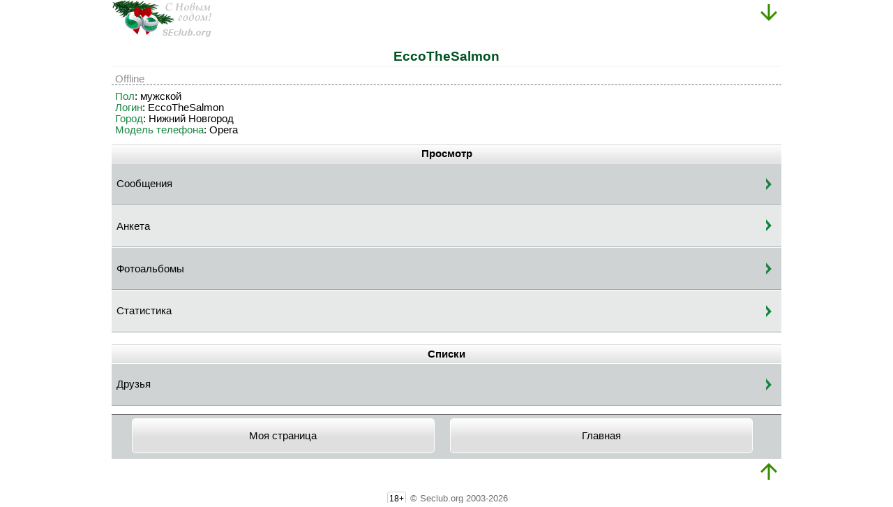

--- FILE ---
content_type: text/html;charset=utf-8
request_url: https://seclub.org/user/index/502521/
body_size: 2525
content:
<?xml version="1.0" encoding="utf-8"?><!DOCTYPE html PUBLIC "-//W3C//DTD XHTML Basic 1.1//EN" "http://www.w3.org/TR/xhtml-basic/xhtml-basic11.dtd">
<html xmlns="http://www.w3.org/1999/xhtml" xml:lang="ru">
<head>
<!-- Yandex.Metrika counter -->
<script type="text/javascript">
(function (d, w, c) {
(w[c] = w[c] || []).push(function() {
try {
w.yaCounter22658837 = new Ya.Metrika({id:22658837,
webvisor:true,
clickmap:true,
trackLinks:true,
accurateTrackBounce:true});
} catch(e) { }
});
var n = d.getElementsByTagName("script")[0],
s = d.createElement("script"),
f = function () { n.parentNode.insertBefore(s, n); };
s.type = "text/javascript";
s.async = true;
s.src = (d.location.protocol == "https:" ? "https:" : "http:") + "//mc.yandex.ru/metrika/watch.js";
if (w.opera == "[object Opera]") {
d.addEventListener("DOMContentLoaded", f, false);
} else { f(); }
})(document, window, "yandex_metrika_callbacks");
</script>
<noscript><div><img src="//mc.yandex.ru/watch/22658837" style="position:absolute; left:-9999px;" alt="" /></div></noscript>
<!-- /Yandex.Metrika counter -->
<!-- Google Analytics -->
<script type="text/javascript">
(function(i,s,o,g,r,a,m){i['GoogleAnalyticsObject']=r;i[r]=i[r]||function(){
(i[r].q=i[r].q||[]).push(arguments)},i[r].l=1*new Date();a=s.createElement(o),
m=s.getElementsByTagName(o)[0];a.async=1;a.src=g;m.parentNode.insertBefore(a,m)
})(window,document,'script','//www.google-analytics.com/analytics.js','ga');
ga('create', 'UA-26238761-1', 'auto');
ga('send', 'pageview');
</script>
<!-- /Google Analytics -->
<!--LiveInternet counter-->
<script type="text/javascript">
<!--
new Image().src = "//counter.yadro.ru/hit?r"+
escape(document.referrer)+((typeof(screen)=="undefined")?"":
";s"+screen.width+"*"+screen.height+"*"+(screen.colorDepth?
screen.colorDepth:screen.pixelDepth))+";u"+escape(document.URL)+
";h"+escape(document.title.substring(0,80))+
";"+Math.random();
//-->
</script>
<!--/LiveInternet-->
<meta http-equiv="Content-Type" content="text/html;charset=utf-8" />
<meta name="viewport" content="width=device-width" />
<meta name="description" content="Клуб любителей Sony Mobile. Популярный форум, онлайн-игры, загрузки.">
<meta name="keywords" content="Sony, Sony Ericsson, смартфон, онлайн-игры, форум, загрузки, игры, приложения, онлайн игры, Сони">
<link rel="stylesheet" href="/css/touch.css" type="text/css" media="all" />
<link rel="canonical" href="https://seclub.org/user/index/502521/" />
<meta property="og:type" content="website" /> 
<meta property="og:url" content="https://seclub.org/user/index/502521/" /> 
<meta property="og:title" content="EccoTheSalmon | SeClub.org" />
<meta property="og:site_name" content="SeClub.org">
<meta property="og:description" content="Клуб любителей Sony Mobile. Популярный форум, онлайн-игры, загрузки." />
<meta property="og:image" content="/img/touch-icon/180.png" />
<!-- favicons -->
<link rel="shortcut icon" href="/favicon.ico" type="image/x-icon" />
<link rel="icon" href="/favicon.ico" type="image/x-icon" />
<link rel="icon" type="image/png" href="/img/touch-icon/32.png" sizes="32x32" />
<link rel="icon" type="image/png" href="/img/touch-icon/96.png" sizes="96x96" />
<link rel="icon" type="image/png" href="/img/touch-icon/16.png" sizes="16x16" />
<!-- //favicons -->
<!-- Apple icons -->
<link rel="apple-touch-icon" sizes="57x57" href="/img/touch-icon/57.png" />
<link rel="apple-touch-icon" sizes="60x60" href="/img/touch-icon/60.png" />
<link rel="apple-touch-icon" sizes="72x72" href="/img/touch-icon/72.png" />
<link rel="apple-touch-icon" sizes="76x76" href="/img/touch-icon/76.png" />
<link rel="apple-touch-icon" sizes="114x114" href="/img/touch-icon/114.png" />
<link rel="apple-touch-icon" sizes="120x120" href="/img/touch-icon/120.png" />
<link rel="apple-touch-icon" sizes="144x144" href="/img/touch-icon/144.png" />
<link rel="apple-touch-icon" sizes="152x152" href="/img/touch-icon/152.png" />
<link rel="apple-touch-icon" sizes="180x180" href="/img/touch-icon/180.png" />
<!-- //Apple icons -->
<link rel="publisher" href="https://plus.google.com/+seclub?rel=author" />
<!-- apple -->
<meta name="apple-mobile-web-app-capable" content="no" />
<meta name="apple-mobile-web-app-status-bar-style" content="default" />
<!-- //apple -->
<!-- ms -->
<meta name="msapplication-TileColor" content="#ddd" />
<meta name="msapplication-TileImage" content="/img/touch-icon/144.png" />
<meta name="theme-color" content="#ddd" />
<!-- //ms -->
<script type="text/javascript">
//<![CDATA[
function toggle_checkboxes(container) {
var nodes = document.getElementsByTagName('input');
var state = null;
for (var i = 0; i < nodes.length; i++) {
if (nodes[i].type == "checkbox") {
if (container && nodes[i].parentNode.id != container)
continue;
if (state === null)
state = !nodes[i].checked;
nodes[i].checked = state;
}
}
return false;
}
//]]>
</script>
<title>EccoTheSalmon | SEclub.org</title>
</head>
<body>
<div id="header">
<!--<a id="logo" href="/"><img src="/img/touch/logo.png" alt="SEclub.org" /></a>-->
<a id="logo" href="/"><img src="/img/touch/holidays/newyear.png" alt="SEclub.org" /></a>
<a id="menu" href="#foot"><img src="/img/touch/down.png" alt="Вниз"/></a>
<div class="clear">&#160;</div>
</div>
<div class="title">EccoTheSalmon</div>           <div class="profile">
<span class="status_offline">Offline</span>
</div>
<div class="block text">
</div>
<div class="block text" style="word-wrap:break-word;">
<div><span class="green">Пол</span>: мужской</div>    <div><span class="green">Логин</span>: EccoTheSalmon</div>    <div><span class="green">Город</span>: Нижний Новгород</div>    <div><span class="green">Модель телефона</span>: Opera</div>            </div>
<div class="block links">
<div class="subtitle">Просмотр</div>
<div class="item">
<a href="/message/index/502521/">Сообщения</a>
</div>
<div class="item">
<a href="/user/profile/502521/">Анкета</a>
</div>
<div class="item">
<a href="/photo/albums/502521/">Фотоальбомы</a>
</div>
<div class="item">
<a href="/user/stats/502521/">Статистика</a>
</div>
</div>
<div class="block links">
<div class="subtitle">Списки</div>
<div class="item">
<a href="/friend/index/502521/">Друзья</a>
</div>
</div>
<div id="foot"></div>
<div class="back_nav"><ul>
<li><a href="/user/index/0/" class="button">Моя страница</a></li>
<li><a href="/" class="button">Главная</a></li>
</ul>
</div>
<div id="footer">
<a id="menu-bottom" href="#header"><img src="/img/touch/up.png" alt="Вверх"/></a>
<div class="clear">&#160;</div>
</div>
<div class="date" style="text-align:center;">
<span class="link_w_background">18+</span> © Seclub.org 2003-2026
</div>
</body>
</html>


--- FILE ---
content_type: text/css
request_url: https://seclub.org/css/touch.css
body_size: 2417
content:
body {
  font:normal 11pt Helvetica, Arial, sans-serif;
  margin:0 auto;
  max-width:960px;
}

a img {
  border:none;
}

.big_page {
  margin-top:1em;
  border-top:1px dashed #e7e9e9;
  padding-top:1em;
}

#header #menu {
  float:right;
  position:relative;
}

#footer #menu-bottom {
  float:right;
  position:relative;
}

#header #logo{
  float:left;
}

#footer #logo{
  float:left;
}

#header {
  margin-bottom:5px;
}

#footer {
  margin-bottom:5px;
}

h1 {
  font-size:16pt;
}

h2 {
  font-size:14pt;
}

h3 {
  font-size:12pt;
}

h4 {
  font-size:12pt;font-weight:normal;
}

form .row {
  margin:0;
  padding:0 5px;
  margin-bottom:1em;
}

input, textarea, select {
  box-sizing:border-box;
  font-size:16px;
  resize:vertical !important;
  /*outline:none;*/
}

textarea {
  width:100%;
}

input.text_input {
  width:100%;
  padding:0.5em 0;
}

input.password {
  width:100%;
  padding:0.5em 0;
}

select {
  padding:0.5em 0;
  width:100%;
}

a {
  color:#030303;
}

div.clear, .clear {
  clear:both;
  height:1px !important;
  line-height:1px !important;
  font-size:0;
  padding:0;
  margin:0;
}

.avatar .icon {
  float:left;
  margin:0.5em;
  margin-top:0;
}

.button_grey {
  display:-moz-inline-box;
  display:inline-block;
  *display:inline;
  font-size:11pt;
  zoom:1;
  background:#dfdfdf url('/img/button_back.png') top left repeat-x;
  -moz-border-radius:5px; /* Firefox */
  -webkit-border-radius:5px; /* Safari, Chrome */
  border-radius:5px; /* CSS3 */
  color:#030303;
  border:1px solid #cccccc;
  text-decoration:none;
  padding:5px 10px;
  text-align:center;
  min-height:2em;
  line-height:2em;
}

.pagination {
  background:#a2a7aa;
  text-align:center;
  padding:5px 2%;
}

.pagination .jump {
  width:50px;
  padding:0.5em 0;
}

.pagination form {
  clear:both;
}

.pagination .next {
  float:right;
  display:-moz-inline-box;
  display:inline-block;
  *display:inline;
  border:1px solid transparent;
  zoom:1;
  -moz-border-radius:10px; /* Firefox */
  -webkit-border-radius:10px; /* Safari, Chrome */
  border-radius:10px; /* CSS3 */
  overflow:hidden;
  background:#388d00;
  line-height:222%;
  margin-top:8px;
  border:1px solid #6c6e70;
  padding:0.5em 1em;
  color:#ffffff;
  text-decoration:none;
}

.pagination .back {
  float:left;
  display:-moz-inline-box;
  display:inline-block;
  *display:inline;
  border:1px solid transparent;
  zoom:1;
  -moz-border-radius:10px; /* Firefox */
  -webkit-border-radius:10px; /* Safari, Chrome */
  border-radius:10px; /* CSS3 */
  overflow:hidden;
  background:#388d00;
  line-height:222%;
  margin-top:8px;
  border:1px solid #6c6e70;
  padding:0.5em 1em;
  color:#ffffff;
  text-decoration:none;
}

a.button, input.button {
  display:-moz-inline-box;
  display:inline-block;
  *display:inline;
  zoom:1;
  -moz-border-radius:10px; /* Firefox */
  -webkit-border-radius:10px; /* Safari, Chrome */
  border-radius:10px; /* CSS3 */
  overflow:hidden;
  background:#388d00;
  min-height:3em;
  line-height:3em;
  padding:2px 0px;
  color:#ffffff;
  text-decoration:none;
}

a.button:hover, input.button:hover {
  background:#488d00;
}

a.button:focus, input.button:focus {
  background:#488d00;
}

.button_block {
  text-align:center;
  padding-bottom:5px;
  font-size:0px;
}

.button_block .button {
  margin:0.5em 2% 2px 2%;
  width:45%;
  font-size:11pt;
  border: solid 1px #388d00;
}

.button_block .button.login {
  background-color: transparent;
  color: #030303;
}

.button_block input.button {
  /*padding:1px 0px;*/
  vertical-align:top;
}

#icons {
  padding:5px;
  width:100%;
  box-sizing:border-box;
  -webkit-box-sizing:border-box;
  -moz-box-sizing:border-box;
  text-align:center;
}

#icons a {
  text-decoration:none;
  color:#18853f;
  display:inline-block;
  overflow:hidden;
  width:100%;
  padding-bottom:10px;
}

#icons a img {
  text-align:center;
  display:inline;
  max-width:100%;
}

#icons a span {
  text-align:center;
  display:block;
  width:100%;
}

#icons .icon {
  text-align:center;
  width:30%;
  display:inline-block;
  overflow:hidden;
  vertical-align:top;
}

.back_nav {
  border-top:1px solid #6c6e70;
  background:#d0d3d4;
  padding-bottom:5px;
}

.back_nav ul {
  margin:0px;
  padding:0px;
  list-style:none;
  text-align:center;
  font-size:0px;
}

.back_nav ul li {
  display:-moz-inline-box;
  display:inline-block;
  *display:inline;
  font-size:11pt;
  zoom:1;
  width:45%;
  margin:5px 2% 0px 5px;
}

.back_nav ul li a {
  background:#dfdfdf url('/img/button_back.png') top left repeat-x;
  -moz-border-radius:5px; /* Firefox */
  -webkit-border-radius:5px; /* Safari, Chrome */
  border-radius:5px; /* CSS3 */
  color:#030303;
  border:1px solid #ffffff;
  text-decoration:none;
  width:100%;
  padding:2px 0px;
  text-align:center;
}

.back_nav ul li a:hover, .back_nav ul li a:focus {
  background:#dbdbdb url('/img/button_back.png')  left -100px repeat-x;
}

.title {
  background:#FFFFFF;
  line-height:150%;
  font-size:14pt;
  color:#015322;
  text-align:center;
  margin-bottom:0.5em;
  font-weight:bold;
  border-bottom:1px solid #f6f6f6;
}

.subtitle {
  background:#e6e6e6 url('/img/button_back.png') top left repeat-x;
  line-height:180%;
  border-top:1px solid #dbdbdb;
  font-weight:bold;
  color:#030303;
  text-align:center;
}

.block {
  padding:5px 0;
  margin:0.5em 0px;
}

.text {
  padding:0 5px;
}

.block .item {
  padding:0 5px;
  background:#e7e9e9;
  border-bottom:1px solid #a2a7aa;
  border-top:1px solid #ffffff;
  line-height:140%;
}

.block .item a {
  padding:5px 2px;
  text-decoration:underline;
}

.links .item a {
  display:block;
  padding:0.5em 2px 0.5em 2px;
  padding-right:30px;
  background:url(/img/arr_item.png) right center no-repeat;
  text-decoration:none;
  min-height:3em;
  line-height:3em;
}

.block .item:nth-child(even) {
  background:#d0d3d4;
}

.list .item .action {
  width:20px;
  border-left:1px solid #fafafa;
  text-align:center;
}

.list .item .comment {
  padding:0px 3px;
}

.list .item .avatar {
  margin:3px;
}

.list .item .comment a {
  display:inline;
  background:none;
  padding:0;
  margin:0;
  text-decoration:underline;
  color:#18853F;
}

.list .item .action {
  vertical-align:top;
}

.list .item .action a {
  display:block;
  height:100%;
  position:relative;
  background-position:center center;
}

.list .item table {
  width:100%;
}

.list .item .action:hover, .list .item .action:focus {
  background:#41b368;
}

.list .item .avatar {
  float:left;
}

.list .item .avatar {
  width:55px;
  text-align:center;
  padding:0;
  vertical-align:top;
  background:none;
}

.list .item .avatar .preview_image {
  margin:0;
}

.list .item .avatar a {
  padding:0;
  vertical-align:top;
  background:none;
}

.list .item .avatar .nick {
  font-size:small;
  text-decoration:underline;
}

img.thumb, .left {
  float:left;
}

img.thumb {
  vertical-align:middle;
  /*padding:1px;*/
  margin-right:5px;
}

img.forum-thumb {
  width:50px;
  background-repeat:no-repeat;
  /*position:static;*/
}

/*
img.forum-thumb-hover {
  width:400px;
  min-width:50px;
  position:absolute;
}
*/

.list .item a.reply {
  line-height:16px;
  padding-left:20px;
  background:url('/img/reply.png') left center no-repeat;
}

.date {
  font-size:small;
  color:#6c6e70;
}

.profile {
  padding:0 5px;
  border-bottom:1px dashed #6c6e70;
  margin-bottom:5px;
}

.validation {
  background:#fffacf;
  border:1px solid #cccccc;
  padding:5px;
  color:#030303;
  margin:3px;
}

.validation.error {
  color:#dd0000;
  border:1px solid #dd0000;
}

.validation.ok {
  color:#18853F;
  border:1px solid #18853F;
}

.field_info {
  color:#030303;
  font-size:small;
}

.user_icon {
  border:1px solid #e7e9e9;
  -moz-border-radius:5px; /* Firefox */
  -webkit-border-radius:5px; /* Safari, Chrome */
  border-radius:5px; /* CSS5 */
  overflow:hidden;
}

/*notification*/
.notification {
  margin-bottom:0;
}

.notification table {
  width:100%;
  margin:0px;
  border:none;
}

.notification table td {
  position:relative;
  font-size:11px;
  background:#afebc8;
  text-align:center;
}

.notification table td img {
  vertical-align:middle;
}

/*actions*/
.block .item .actions {
  border-top:1px dotted #A2A7AA;
  padding:0;
  text-align:right;
}

.block .item .actions a {
  display:-moz-inline-box;
  display:inline-block;
  *display:inline;
  zoom:1;
  position:relative;
  background:none;
  text-align:center;
  padding:0;
  margin-left:1em;
}

.block .item .actions a img {
  vertical-align:middle;
}

.block .item .actions a:focus, .block .item .actions a:hover {
  background:#41b368;
  color:#fefefe;
}

.moder {
  color:#17893A !important;
}

.admin {
  color:#dd0000 !important;
}

.add_info {
  font-style:italic;
  color:#3a3a3a;
}

.status_online {
  color:#17893A;
}

.status_offline {
  color:#8e8e8e;
}

.main {
  margin:0.5em 0px;
}

.input_error {
  border:1px solid #dd0000;
}

.link_w {
  text-align:justify;
}

.link_w_background {
  display:inline-block;
  background:white;
  -moz-border-radius:3px; /* Firefox */
  -webkit-border-radius:3px; /* Safari, Chrome */
  border-radius:3px; /* CSS3 */
  color:#030303;
  border:1px solid #cfcfcf;
  text-decoration:none;
  margin:2px;
  padding:2px;
  text-align:center;
  font-size:12px;
}

.ad_block, .friends_block {
  border:1px solid #cfcfcf;
  padding:4px;
  margin:4px 0px;
  text-align:center;
  line-height:180%;
}

.red {
  color:#dd0000;
}

.green {
  color:#18853F;
}

.ad_block h4, .friends_block h4 {
  font-size:11px;
  color:#dd0000;
  margin:0px;
  padding:0px;
}

table.inline-box {
  width:100%;
}

.inline-box .input {
  width:75%;
  margin:0;
  padding:0;
  background-color:inherit;
}

.inline-box .button {
  text-align:center;
  width:24%;
  padding:0;
  margin:0;
  background-color:inherit;
}

.inline-box .button input[type=submit] {
  width:100%;
  height:100%;
  background-color:#eee;
  border:1px solid #999;
}

.inline-box .button input[type=submit]:hover {
  cursor:pointer;
  box-sizing:border-box;
}

.quote {
  font-family:sans-serif;
  font-style:italic;
  font-size:small;
  border-right:2px #999 solid;
  border-bottom:2px #fafafa dotted;
  line-height:1em;
  padding:0 5px 5px 0;
}

.quote .author {
  font-weight:bold;
}

.topic { 
  float:left;
  width:90%;
}

.topic a { 
  text-decoration: none !important;
  display:block;
  line-height:1.5em !important;
}

.category a {
  line-height:1.5em !important;
}

.last_page {
  float:right;
  background:url(/img/arr_item.png) right center no-repeat;
  width:10%;
  min-height:3em;
}

.last_page a {
  display:block !important;
  min-height:3em;
}

/*
 * Новогоднее оформление
 *
.block .item {
  background-image: url(/img/s.png) !important;
  background-repeat: repeat-x !important;
  background-position: right bottom !important;
}
.block .item:nth-child(3n) {
  background-image: url(/img/s.png) !important;
  background-repeat: repeat-x !important;
  background-position: left bottom !important;
}
.block .item:nth-child(3n+1) {
  background-image: url(/img/s.png) !important;
  background-repeat: repeat-x !important;
  background-position: center bottom !important;
}
*/

#secret {display:none;}


--- FILE ---
content_type: text/plain
request_url: https://www.google-analytics.com/j/collect?v=1&_v=j102&a=627919199&t=pageview&_s=1&dl=https%3A%2F%2Fseclub.org%2Fuser%2Findex%2F502521%2F&ul=en-us%40posix&dt=EccoTheSalmon%20%7C%20SEclub.org&sr=1280x720&vp=1280x720&_u=IEBAAEABAAAAACAAI~&jid=705256926&gjid=28058654&cid=1659419149.1767687728&tid=UA-26238761-1&_gid=1750468795.1767687728&_r=1&_slc=1&z=1894175252
body_size: -449
content:
2,cG-02EZB5DF09